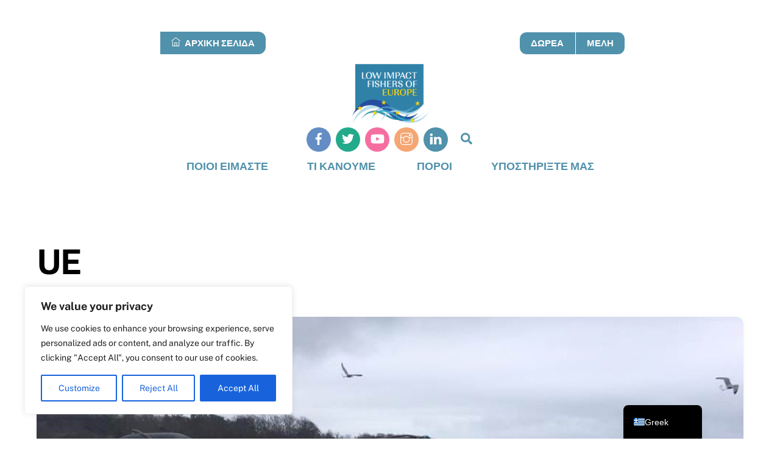

--- FILE ---
content_type: text/html; charset=UTF-8
request_url: https://lifeplatform.eu/wp-content/plugins/translatepress-multilingual/includes/trp-ajax.php
body_size: 42
content:
[{"type":"regular","group":"dynamicstrings","translationsArray":{"el":{"translated":"T","status":"1","editedTranslation":"T"}},"original":"T"}]